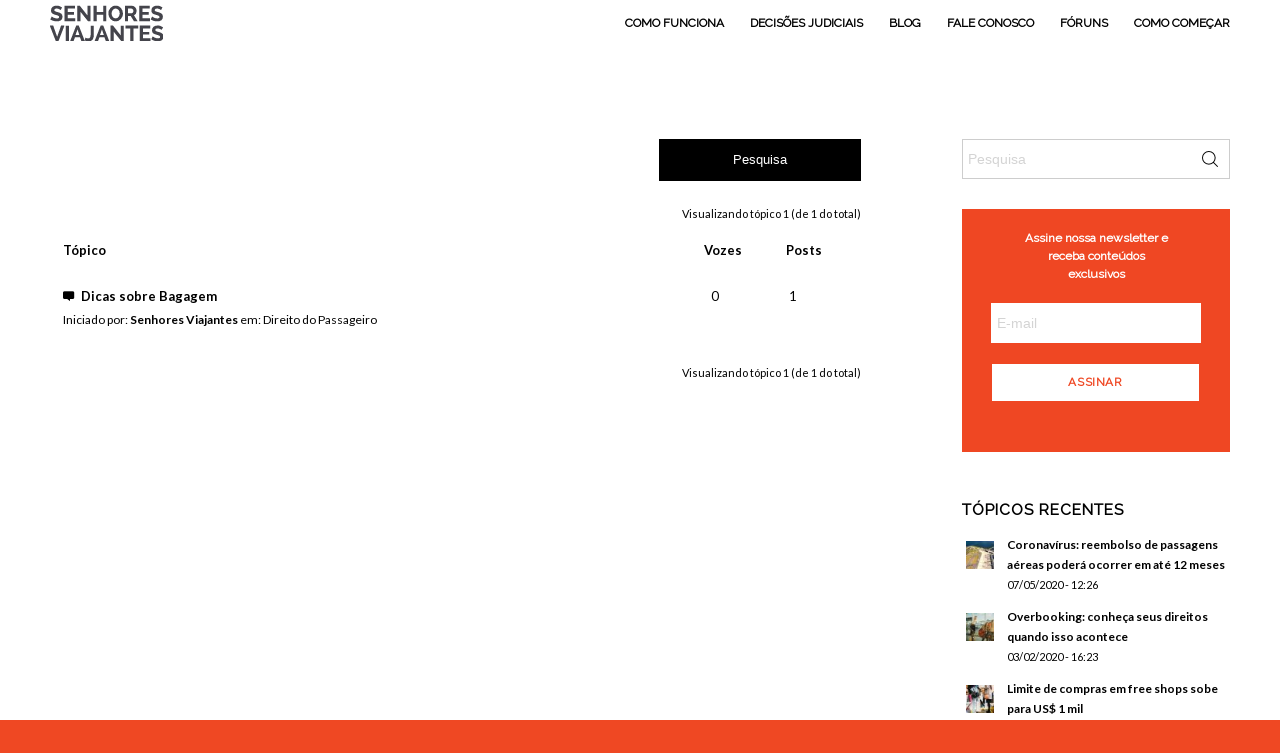

--- FILE ---
content_type: text/css
request_url: https://www.senhoresviajantes.com.br/principal/wp-content/themes/enfold-child/style.css?ver=2
body_size: 2697
content:
/*
 Theme Name:   	Senhores Viajantes
 Author:       	InCuca Tecnologia
 Author URI:   	http://incuca.com.br
 Template:     	enfold
*/

/**
 * -------------------------------------------------------------- 
 * 				Theme customization starts here
 * -------------------------------------------------------------- 
 */


/**
 * Import font's
 * Fontes do Google utilizar função do Funtions (Enfold).
 * @font-face
 */


/**
 * Header
 * header, logo, menu, etc
 */
.logo img{
	margin-top: 20px;
}
.header-scrolled-full .logo img{
	margin-top: 3px;
}

/**
 * Main Menu
 */
.av-main-nav > li > a{
	font-family: Raleway !important;
	font-size: 12px !important;
	font-weight: 600 !important;
	text-transform: uppercase;
}
#top #wrap_all .header_color .av-menu-button-colored > a .avia-menu-text{
	background-color: #ef4723 !important;
    color: #ffffff !important;
    border-color: #ef4723 !important;
    border-radius: 0px !important;
    padding: 15px 20px !important;
}
.header_color .avia-menu-fx{
	background-color: transparent !important;
    border-color: transparent !important;
}

/**
 * Slideshow
 */
.slideshow_align_caption{
	text-align: right;
}
div .slideshow_caption h2{
	text-transform: initial !important;
}
#top .avia-slideshow-button{
	background-color: #ef4723 !important;
    border: none !important;
    text-transform: uppercase !important;
    border-radius: 0px !important;
}

/**
 * Typography
 * h1, h2, h3, h4, h5, h6, a, strong, small, p e etc..
 */
.title-h1 h1{
	font-size: 30px !important;
	font-family: Raleway Light !important;
	font-weight: 300 !important;
	text-transform: initial !important;
}
.title-h1-description p{
	font-size: 30px !important;
	font-family: Raleway Light !important;
	font-weight: 300 !important;
	text-transform: initial !important;
	line-height: 30px;
}
.title-h2 h2{
	font-size: 30px !important;
	font-family: Raleway !important;
	font-weight: 600 !important;
	text-transform: initial !important;
}
.title-h3 h3{
	font-size: 24px !important;
	font-family: Raleway !important;
	font-weight: 600 !important;
	text-transform: initial !important;	
}
.title-h4 h4{
	font-size: 20px !important;
	font-family: Raleway !important;
	font-weight: 600 !important;
	text-transform: initial !important;
}
.description{
	font-size: 16px !important;
	font-family: Raleway !important;
	font-weight: 600 !important;
	text-transform: initial !important;
}


/**
 * Tabelas
 */
td{
	padding: 0px 12px !important;
}


/**
 * Pesquisar
 */
::-webkit-input-placeholder { /* Chrome/Opera/Safari */
	font-size: 14px !important;
  	color: #d4d4d4 !important;
}
::-moz-placeholder { /* Firefox 19+ */
  	font-size: 14px !important;
  	color: #d4d4d4 !important;
}
:-ms-input-placeholder { /* IE 10+ */
  	font-size: 14px !important;
  	color: #d4d4d4 !important;
}
:-moz-placeholder { /* Firefox 18- */
  	font-size: 14px !important;
  	color: #d4d4d4 !important;
}
.searchform{
	max-width: 80% !important;
	margin: 20px auto;
}
.searchform #s{
	height: 50px !important;
	background: #FFFFFF !important;
	border: solid 1px #a2a2a2 !important;
	padding-left: 15px !important;
}
#searchsubmit{
	background: url('http://www.senhoresviajantes.com.br/principal//wp-content/uploads/2017/03/pesquisar.png') no-repeat center center;
	width: 19px !important;
	height: 18px !important;
	line-height: 50px !important;
	margin-top: 15px !important;
	outline: none !important;
}

/**
 * Widget Pesquisar
 */
.widget_search #searchsubmit{
	margin-top: 11px !important;
}
.widget_search input[type='text']{
	background-color: #ffffff;
  	border: solid 1px #cdcdcd !important;
}

/**
 * Servicos
 */
.servicos p{
	margin: 0px !important;
	line-height: 22px !important;
}
.servicos img{
	margin-bottom: 20px !important;
}

/**
 * Home Blog
 */
.home-blog .description{
	font-size: 16px !important;
	font-family: Lato !important;
	font-weight: 400 !important;
	text-transform: initial !important;
}

/**
 * Page Blog
 */
.page-blog-grid article{
	background: #f0f0f0;
	-webkit-box-shadow: 3px 4px 10px 0px rgba(0, 0, 0, 0.3);
	-moz-box-shadow:    3px 4px 10px 0px rgba(0, 0, 0, 0.3);
	box-shadow:         3px 4px 10px 0px rgba(0, 0, 0, 0.3);
	width: 99%;
}
.page-blog-grid .slide-entry-wrap{
	margin-bottom: 20px !important;
}
.page-blog-grid .more-link-arrow,
.page-blog-grid .slide-meta{
	display: none !important;
}
.page-blog-grid .slide-image{
	float: left !important;
	margin-bottom: 0px !important;
    border-radius: 0px !important;
    margin-right: 20px;
}
.page-blog-grid .more-link{
	color: #ef4723 !important;
	text-decoration: none !important;
}
.page-blog-grid .read-more-link{
    display: inline;
    margin-left: 5px;	
}
.page-blog-grid article h3{
	font-size: 20px !important;
    font-family: Raleway !important;
    font-weight: 600 !important;
    text-transform: initial !important;
    margin-bottom: 20px !important;
    margin-top: 20px !important;
}
.page-blog-grid .slide-entry-excerpt{
	color: #666666 !important;
	font-size: 13px !important;
}

/**
 * Botões
 */
.button-contato a{
	padding: 20px 30px !important;
    background-color: #ef4723 !important;
    border: none !important;
    font-size: 16px !important;
    text-transform: uppercase !important;
    border-radius: 0px !important;
}

/**
 * Pagination
 */
.pagination a{
	border-radius: 0px !important;
	border: solid 1px #606060 !important;
}
.pagination a:hover{
	background-color: #606060 !important;
}
.pagination .current{
	border-radius: 0px !important;
	background-color: #ef4723 !important;
	color: #FFFFFF !important;
}


/**
 * Formulário
 */
.newsletter input[type='text'],
.newsletter input[type='email']{
	height: 50px !important;
	background: #FFFFFF !important;
	border: solid 1px #a2a2a2 !important;
	padding-left: 15px !important;
}
.newsletter input[type='submit']{
	padding: 16px 30px !important;
    background-color: #ef4723 !important;
    border: none !important;
    font-size: 16px !important;
    text-transform: uppercase !important;
    border-radius: 0px !important;
}
label{
	font-size: 12px !important;
	font-family: Lato !important;
  	font-weight: 600 !important;
  	line-height: 1.47 !important;
  	color: #010101 !important;
	text-transform: initial !important;
}
.como-comecar-dados input[type='text'],
.como-comecar-dados input[type='email']{
	height: 50px !important;
	background: #FFFFFF !important;
	border: solid 1px #a2a2a2 !important;
	padding-left: 15px !important;
}
.como-comecar-dados textarea{
	background: #FFFFFF !important;
	border: solid 1px #a2a2a2 !important;
	padding-left: 15px !important;
	min-height: 143px !important;
}
.como-comecar-dados select{
	height: 50px !important;
	background: #FFFFFF !important;
	border: solid 1px #a2a2a2 !important;
	padding-left: 15px !important;
	border-radius: 0px !important;
}
.como-comecar-dados input[type='submit']{
	padding: 16px 40px !important;
    background-color: #ef4723 !important;
    border: none !important;
    font-size: 16px !important;
    text-transform: uppercase !important;
    border-radius: 0px !important;
    float: right;
}
.como-comecar-dados input[type="file"]{
	display: block !important;
	height: 50px !important;
	background: #FFFFFF !important;
	border: solid 1px #a2a2a2 !important;
	width: 100%;
	padding: 12px;
}
.como-comecar-dados .title-h3{
	margin-bottom: 20px !important;
}
.contato input[type='text'],
.contato input[type='email']{
	height: 50px !important;
	background: #FFFFFF !important;
	border: solid 1px #a2a2a2 !important;
	padding-left: 15px !important;
}
.contato textarea{
	background: #FFFFFF !important;
	border: solid 1px #a2a2a2 !important;
	padding-left: 15px !important;
	min-height: 143px !important;
}
.contato input[type='submit']{
	padding: 16px 40px !important;
    background-color: #ef4723 !important;
    border: none !important;
    font-size: 16px !important;
    text-transform: uppercase !important;
    border-radius: 0px !important;
    float: left;
}
.group:after {
    content:"";
    display: table;
    clear: both;
}


/**
 * Newsletter
 */
.assine-newsletter .content{
	padding-bottom: 0px !important;
}
.page-id-15 .assine-newsletter{
	margin-bottom: 40px !important;
}
.page-id-15 .assine-newsletter .wpcf7-form{
	padding: 3.5% 5% 0px 2% !important;
	margin-bottom: -15px !important;
}
.page-id-15 .assine-newsletter .av_two_fifth {
	padding: 3% 0px 0px 3% !important;
}

.page-id-17 .assine-newsletter{
	margin-bottom: 40px !important;
}
.page-id-17 .assine-newsletter .wpcf7-form{
	padding: 3.5% 5% 0px 2% !important;
	margin-bottom: -15px !important;
}
.page-id-17 .assine-newsletter .av_two_fifth {
	padding: 3% 0px 0px 3% !important;
}


.newsletter-blog{
    background: #ef4723;
    padding: 20px 10px 10px;
}
.newsletter-blog img{
    margin-bottom: 20px;
}
.newsletter-blog h2{
    font-family: Raleway !important;
    font-size: 12px !important;
    padding-bottom: 0 !important;
    font-weight: 600 !important;
   	line-height: 1.57 !important;
    color: #FFF !important;
    text-align: center;
}
.newsletter-blog p{
    font-family: Raleway !important;
    line-height: 1.6em;
    font-size: 14px;
    margin-top: 20px !important;
    color: #FFF !important;
    margin-bottom: 10px;
}
.newsletter-blog input[type='email']{
    height: 40px !important;
    width: 100% !important;
    border: none !important;
    color: #333333 !important;
    font-weight: 300 !important;
    margin-bottom: 0px !important;
    width: 85% !important;
    margin: 0px auto !important;
    background-color: #FFF !important;
}
.newsletter-blog .wpcf7-submit{
    background-color: #FFFFFF !important;
    padding: 10px !important;
	font-family: Raleway !important;
	font-size: 11.8px;
	font-weight: 600;
	line-height: 1.5;
	letter-spacing: 0.6px;
	text-align: center;
	text-transform: uppercase !important;
	color: #ef4723 !important;
    width: 84.5% !important;
    margin-left: 18.5px;
    border: 1px solid #ef4723 !important;
}
.newsletter-blog .wpcf7-submit:hover{
    border: 1px solid #FFF !important;
    color: #FFF !important;
    background-color: #ef4723 !important;
}
.wpcf7-mail-sent-ok{
	background: #46a21e !important;
    padding: 10px !important;
    margin: 10px 0px !important;
    text-align: center !important;
    color: #FFF !important;
}

/**
 * Widget
 */
.widget{
	padding: 0px 0 30px 0 !important;
}
.widget.widget_recent_entries .post-date{
	font-size: 10.1px !important;
	text-align: left !important;
	color: #747474 !important;
	display: block !important;
	float: left !important;
}


/**
 * Como funciona
 */
.conteudo{
 	padding: 0px 20px 15px !important; 
}
.como-funciona-conteudo .av-flex-placeholder{
    width: 2% !important;
}
.botao-conteudo a{
	padding: 10px 20px !important;
	font-family: Raleway !important;
	font-weight: 600 !important;
    border: none !important;
    font-size: 12px !important;
    text-transform: uppercase !important;
    border-radius: 0px !important;
}

.botao-entre-contato a{
	padding: 15px !important;
	font-family: Raleway !important;
	font-weight: 600 !important;
    border: none !important;
    font-size: 16px !important;
    text-transform: uppercase !important;
    border-radius: 0px !important;
}

/**
 * Decisões Judiciais
 */
.decisoes-judiciais-conteudo article{
	background: #f0f0f0;
	padding: 20px; 
}
.decisoes-judiciais-conteudo .more-link-arrow,
.decisoes-judiciais-conteudo .slide-meta,
.decisoes-judiciais-conteudo .slide-image{
	display: none !important;
}
.decisoes-judiciais-conteudo .more-link{
	color: #ef4723 !important;
	text-decoration: none !important;
}
.decisoes-judiciais-conteudo .read-more-link{
    display: inline;
    margin-left: 5px;	
}
.decisoes-judiciais-conteudo article h3{
	font-size: 20px !important;
    font-family: Raleway !important;
    font-weight: 600 !important;
    text-transform: initial !important;
    margin-bottom: 20px !important;
}
.decisoes-judiciais-conteudo .slide-entry-excerpt{
	color: #666666 !important;
	font-size: 13px !important;
}

/**
 * Contato
 */
.contato-info h5{
	line-height: 30px !important;
}


/**
 * Footer
 */
#footer{
	padding: 0px !important;
}
#footer h3{
	font-size: 20px !important;
    font-family: Raleway !important;
    font-weight: 600 !important;
    text-transform: initial !important;
    margin-bottom: 20px !important;
}
#footer #text-2 .textwidget {
	font-size: 12px !important;
    font-family: Raleway !important;
    font-weight: 300 !important;
    text-transform: initial !important;
    line-height: 18px !important;
}
#footer #text-2 .textwidget img{
	margin-right: 20px;
}
#footer #text-3 .textwidget a{
	font-size: 12px !important;
    font-family: Raleway !important;
    font-weight: 300 !important;
    text-transform: initial !important;
	margin-bottom: 10px !important;
	text-decoration: underline;
	line-height: 30px !important;
}
.footer_color{
	background-size: cover !important;
}


/**
 * Responsive
 */
@media (min-width: 100px){
	#footer .av_one_third{
		margin-left: 0% !important;
	}
	#footer .flex_column{
		width: 100% !important;
	}
	#footer .flex_column.first{
		width: 100% !important;
	}
	#footer .flex_column:last-child{
		width: 100% !important;
	}
	.newsletter input[type='text'],
	.newsletter input[type='email']{
		width: 100% !important;
	}
	.newsletter input[type='submit']{
	    float: none;
	    margin-top: 10px;
	    margin-bottom: 20px;
	}
	.slideshow_caption{
		width: 100% !important;
		top: 10% !important;
	}
	.responsive #top .slideshow_caption h2{
		font-size: 14px !important;
	}
	.slideshow_caption h2{
		margin-bottom: -30px;
	}
	#top .avia-slideshow-button{
		font-size: 12px !important;
    	padding: 5px !important;
	}
	.assine-newsletter .flex_column{
		margin-bottom: 0px !important;
	}
	.col-left, 
    .col-right {
        float: none;
        width: auto;
    }
	
}

@media (min-width: 320px){
	
}

@media (min-width: 480px) {
	.responsive #top .slideshow_caption h2{
		font-size: 22px !important;
	}
	
}

@media (min-width: 768px) {
	#footer .av_one_third{
		margin-left: 3% !important;
	}
	#footer .flex_column{
		width: 20% !important;
	}
	#footer .flex_column.first{
		width: 47% !important;
	}
	#footer .flex_column:last-child{
		width: 21% !important;
	}
	.newsletter input[type='text'],
	.newsletter input[type='email']{
		width: 70% !important;
	}
	.newsletter input[type='submit']{
	    float: right;
	    margin-top: -70px;
	    margin-bottom: 0px;
	}
	.responsive #top .slideshow_caption h2{
		font-size: 30px !important;
	}
	.slideshow_caption{
		width: 100% !important;
		top: 5% !important;
	}
	#top .avia-slideshow-button{
		padding: 15px 40px !important;
		font-size: 16px !important;
	}
	.slideshow_caption h2{
		margin-bottom: auto;
	}
	.assine-newsletter .flex_column{
		margin-bottom: 20px !important;
	}
	.col-left {
	    float: left;
	    width: 48%;
	}
	.col-right {
	    float: right;
	    width: 48%;
	}
}

@media (min-width: 992px) {
	.slideshow_caption{
		width: 80% !important;
		top: 23% !important;
	}
	.newsletter input[type='text'],
	.newsletter input[type='email']{
		width: 80% !important;
	}
}

@media (min-width: 1024px){

}

@media (min-width: 1200px){
	
}

@media (min-width: 1400px) {

}

@media (min-width: 1600px) {

}